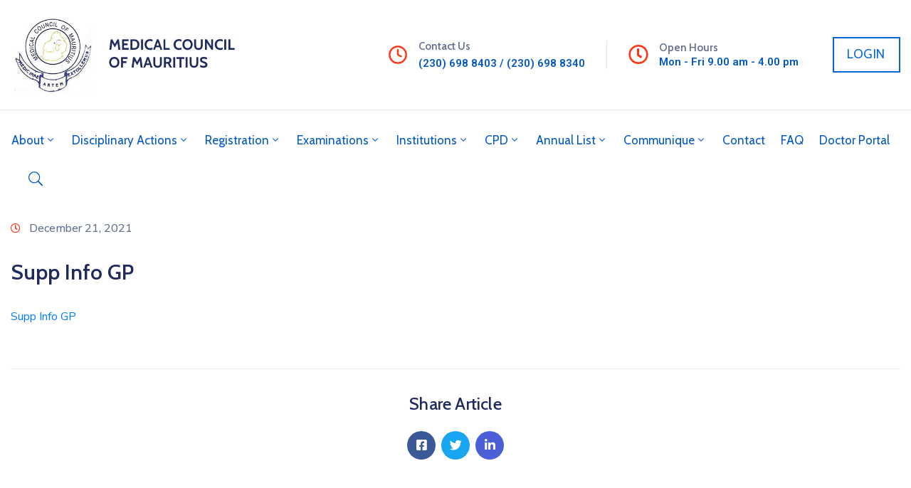

--- FILE ---
content_type: text/css
request_url: https://medicalcouncilmu.org/wp-content/plugins/news-ticker-widget-for-elementor/assets/css/ele-news-ticker.css?ver=6.9
body_size: -196
content:
.news-ticker-label {
  padding: 0px 10px;
  height: 40px;
  line-height: 40px;
  text-align: center;
  float: left;
  left: 0;
  z-index: 99;
  position:relative;
}
.news-ticker-label i{
  padding-right: 5px;
}
.fd-elementor-news-ticker{
  overflow: hidden;
  line-height: 40px;
  height: 40px;
}

.top-heading a:hover{
   text-decoration: none;
}
.fd-elementor-news-ticker i{
	line-height: 40px;
}
.fd-elementor-news-ticker .sep_date{
	padding:0px 10px;
}
.feature-image img{	vertical-align: middle;}
.news-ticker-label .news-ticker-icon{
	width: 20px;
    height: 20px;
    vertical-align: middle;
    display: inline-flex;
}
.fd-elementor-news-ticker .sep_icon {
  align-content: center;
}

--- FILE ---
content_type: text/css
request_url: https://medicalcouncilmu.org/wp-content/plugins/ova-dep/assets/css/frontend/ovadep-style.css?ver=6.9
body_size: 2235
content:
.ova_archive_dep_slide .owl-carousel .owl-stage-outer {
  margin-right: -20px;
  margin-left: -20px;
  padding-left: 20px;
  padding-right: 20px;
  width: calc(100% + 40px); }
  @media (max-width: 1290px) {
    .ova_archive_dep_slide .owl-carousel .owl-stage-outer {
      margin-right: 0px;
      margin-left: 0px;
      padding-left: 0px;
      padding-right: 0px;
      width: 100%; } }
.ova_archive_dep_slide .ova_dep_slide .items.elementor-items {
  width: 100%;
  padding: 0;
  margin: 0 0 50px 0; }
.ova_archive_dep_slide .ova_dep_slide.content {
  margin: 0; }
  .ova_archive_dep_slide .ova_dep_slide.content .owl-item .items:hover .wp-item {
    box-shadow: 0px 10px 40px -10px rgba(6, 22, 58, 0.1); }
  .ova_archive_dep_slide .ova_dep_slide.content .owl-item .items:hover .ova-content {
    top: 0px;
    background: #fff; }
    .ova_archive_dep_slide .ova_dep_slide.content .owl-item .items:hover .ova-content .icon > span {
      background: transparent;
      box-shadow: none; }
    .ova_archive_dep_slide .ova_dep_slide.content .owl-item .items:hover .ova-content .title a {
      color: #202b5d; }
    .ova_archive_dep_slide .ova_dep_slide.content .owl-item .items:hover .ova-content .descption {
      opacity: 1; }
    .ova_archive_dep_slide .ova_dep_slide.content .owl-item .items:hover .ova-content .readmore {
      opacity: 1; }
  .ova_archive_dep_slide .ova_dep_slide.content .owl-item .items .wp-item {
    box-shadow: none;
    position: relative;
    overflow: hidden; }
    .ova_archive_dep_slide .ova_dep_slide.content .owl-item .items .wp-item .ova-media > a {
      display: block;
      background-size: cover;
      background-position: center center;
      width: 100%;
      height: 350px;
      position: relative; }
      .ova_archive_dep_slide .ova_dep_slide.content .owl-item .items .wp-item .ova-media > a:after {
        content: '';
        width: 100%;
        height: 50%;
        position: absolute;
        bottom: 0;
        left: 0;
        background-image: linear-gradient(to bottom, rgba(255, 255, 255, 0), rgba(0, 0, 0, 0.8));
        z-index: 1;
        transition: 0.2s; }
      .ova_archive_dep_slide .ova_dep_slide.content .owl-item .items .wp-item .ova-media > a img {
        display: none; }
  .ova_archive_dep_slide .ova_dep_slide.content .owl-item .ova-content {
    padding-top: 40px;
    text-align: left;
    position: absolute;
    top: calc(100% + -199px);
    left: 0;
    transition: 0.4s;
    z-index: 2;
    width: 100%;
    height: 100%; }
    .ova_archive_dep_slide .ova_dep_slide.content .owl-item .ova-content .icon {
      margin: 0; }
      .ova_archive_dep_slide .ova_dep_slide.content .owl-item .ova-content .icon > span {
        width: unset;
        height: unset;
        background: transparent;
        box-shadow: none; }
        .ova_archive_dep_slide .ova_dep_slide.content .owl-item .ova-content .icon > span i:before {
          color: #fff; }
    .ova_archive_dep_slide .ova_dep_slide.content .owl-item .ova-content .title {
      margin-top: 19px; }
      .ova_archive_dep_slide .ova_dep_slide.content .owl-item .ova-content .title a {
        font-size: 24px;
        line-height: 28px;
        font-weight: 600;
        color: #fff;
        transition: 0.4s; }
    .ova_archive_dep_slide .ova_dep_slide.content .owl-item .ova-content .descption {
      font-size: 17px;
      line-height: 24px;
      color: #62718d;
      opacity: 0;
      transition: 0.4s; }
    .ova_archive_dep_slide .ova_dep_slide.content .owl-item .ova-content .readmore {
      display: inline-flex;
      width: unset;
      padding: 0 25px;
      margin-top: 49px;
      opacity: 0;
      transition: 0.4s; }
.ova_archive_dep_slide .ova_dep_slide .owl-dots {
  text-align: center;
  margin-top: 2px; }
  .ova_archive_dep_slide .ova_dep_slide .owl-dots .owl-dot {
    outline: none; }
    .ova_archive_dep_slide .ova_dep_slide .owl-dots .owl-dot span {
      width: 6px;
      height: 6px;
      margin: 5px;
      background: #d1d1d6;
      display: block;
      -webkit-backface-visibility: visible;
      transition: opacity .2s ease;
      border-radius: 30px; }
    .ova_archive_dep_slide .ova_dep_slide .owl-dots .owl-dot.active span {
      width: 12px;
      border-radius: 5px;
      opacity: 1; }

.ova_dep_wrap {
  display: flex;
  flex-wrap: wrap;
  padding: 0 10px;
  width: 100%;
  margin-bottom: 40px; }
  @media (max-width: 1024px) {
    .ova_dep_wrap.ova_dep_single {
      flex-direction: column-reverse; } }
  @media (max-width: 767px) {
    .ova_dep_wrap.ova_dep_single {
      padding: 0 20px; } }
  .ova_dep_wrap .ova-dep-sidebar {
    min-width: 317px;
    flex: 0 0 317px; }
    .ova_dep_wrap .ova-dep-sidebar .ova_info {
      position: sticky;
      top: 150px;
      left: 0;
      margin-bottom: 70px; }
      @media (max-width: 1024px) {
        .ova_dep_wrap .ova-dep-sidebar .ova_info {
          position: relative;
          top: 0;
          left: 0;
          max-width: 317px;
          margin-top: 40px; } }
      .ova_dep_wrap .ova-dep-sidebar .ova_info .ova-list-dep {
        background: #f2f2f2;
        padding: 26px 20px 43px 20px;
        margin-bottom: 50px; }
        .ova_dep_wrap .ova-dep-sidebar .ova_info .ova-list-dep .title-list-dep {
          display: inline-block;
          font-size: 24px;
          line-height: 1.2;
          font-weight: 600;
          color: #202b5d;
          margin: 0 0 16px 0px; }
          .ova_dep_wrap .ova-dep-sidebar .ova_info .ova-list-dep .title-list-dep i {
            margin-right: 2px; }
          .ova_dep_wrap .ova-dep-sidebar .ova_info .ova-list-dep .title-list-dep svg {
            width: 20px;
            margin-right: -2px; }
        .ova_dep_wrap .ova-dep-sidebar .ova_info .ova-list-dep ul {
          list-style-type: none;
          padding: 0;
          margin: 0; }
          .ova_dep_wrap .ova-dep-sidebar .ova_info .ova-list-dep ul li {
            padding: 0;
            position: relative; }
            .ova_dep_wrap .ova-dep-sidebar .ova_info .ova-list-dep ul li:before {
              content: '';
              position: absolute;
              top: -1px;
              left: 0;
              width: 100%;
              height: 1px;
              background: #fff;
              opacity: 0; }
            .ova_dep_wrap .ova-dep-sidebar .ova_info .ova-list-dep ul li:after {
              content: '';
              position: absolute;
              bottom: -1px;
              left: 0;
              width: 100%;
              height: 1px;
              background: #fff;
              opacity: 0; }
            .ova_dep_wrap .ova-dep-sidebar .ova_info .ova-list-dep ul li:not(:last-child) {
              border-bottom: 1px solid #e5e5e5; }
            .ova_dep_wrap .ova-dep-sidebar .ova_info .ova-list-dep ul li.active, .ova_dep_wrap .ova-dep-sidebar .ova_info .ova-list-dep ul li:hover {
              background: #fff;
              /*box-shadow: 0px 10px 40px 0px rgba(6, 22, 58, 0.05);*/ }
              .ova_dep_wrap .ova-dep-sidebar .ova_info .ova-list-dep ul li.active:before, .ova_dep_wrap .ova-dep-sidebar .ova_info .ova-list-dep ul li.active:after, .ova_dep_wrap .ova-dep-sidebar .ova_info .ova-list-dep ul li:hover:before, .ova_dep_wrap .ova-dep-sidebar .ova_info .ova-list-dep ul li:hover:after {
                opacity: 1; }
            .ova_dep_wrap .ova-dep-sidebar .ova_info .ova-list-dep ul li a {
              font-size: 18px;
              line-height: 1.2;
              color: #202b5d;
              display: block;
              padding: 16px 10px 12px 10px; }
      .ova_dep_wrap .ova-dep-sidebar .ova_info .dep-file-sidebar {
        display: flex;
        flex-wrap: wrap;
        border: 2px solid #e8e8e8;
        padding: 20px 15px 16px 28px;
        margin-bottom: 50px; }
        .ova_dep_wrap .ova-dep-sidebar .ova_info .dep-file-sidebar .icon-attachment {
          flex: 0 0 42px; }
          .ova_dep_wrap .ova-dep-sidebar .ova_info .dep-file-sidebar .icon-attachment i {
            display: inline-block;
            line-height: 1; }
            .ova_dep_wrap .ova-dep-sidebar .ova_info .dep-file-sidebar .icon-attachment i:before {
              margin: 0;
              font-size: 30px;
              color: #62718d; }
        .ova_dep_wrap .ova-dep-sidebar .ova_info .dep-file-sidebar .ova-file-name-size {
          flex: 0 0 calc(100% - 42px);
          margin-top: -2px; }
          .ova_dep_wrap .ova-dep-sidebar .ova_info .dep-file-sidebar .ova-file-name-size .ova-file-name {
            display: block;
            margin-bottom: 7px;
            font-size: 17px;
            color: #202b5d;
            line-height: 20px; }
            .ova_dep_wrap .ova-dep-sidebar .ova_info .dep-file-sidebar .ova-file-name-size .ova-file-name a {
              font-size: 17px;
              color: #202b5d;
              word-break: break-all; }
          .ova_dep_wrap .ova-dep-sidebar .ova_info .dep-file-sidebar .ova-file-name-size .ova-file-size {
            display: block;
            font-size: 15px;
            line-height: 1.2;
            color: #62718d; }
            .ova_dep_wrap .ova-dep-sidebar .ova_info .dep-file-sidebar .ova-file-name-size .ova-file-size .type {
              text-transform: uppercase; }
  .ova_dep_wrap .ova_dep_content {
    width: calc(100% - 317px);
    padding-left: 80px; }
    @media (max-width: 1024px) {
      .ova_dep_wrap .ova_dep_content {
        width: 100%;
        padding-left: 0px; } }
    .ova_dep_wrap .ova_dep_content .dep-title {
      font-size: 30px;
      line-height: 1.2;
      letter-spacing: 0.2px;
      color: #202b5d;
      font-weight: 600;
      margin: 0 0 5px 0; }
    .ova_dep_wrap .ova_dep_content .dep-meta {
      margin-bottom: 10px; }
      .ova_dep_wrap .ova_dep_content .dep-meta .dep-meta-general {
        font-size: 16px;
        line-height: 26px;
        color: #62718d; }
      .ova_dep_wrap .ova_dep_content .dep-meta .dep-categories .cat-dep a {
        font-size: 16px;
        line-height: 26px;
        color: #202b5d; }
    .ova_dep_wrap .ova_dep_content .ova-list-attachment {
      list-style-type: none;
      padding: 0;
      margin: 0px; }
      .ova_dep_wrap .ova_dep_content .ova-list-attachment li {
        display: flex;
        align-items: center;
        border: 2px solid #e8e8e8;
        padding: 18px 28px 15px 28px; }
        .ova_dep_wrap .ova_dep_content .ova-list-attachment li:not(:last-child) {
          margin-bottom: 20px; }
        .ova_dep_wrap .ova_dep_content .ova-list-attachment li .icon-attachment {
          flex: 0 0 44px; }
          .ova_dep_wrap .ova_dep_content .ova-list-attachment li .icon-attachment i {
            display: inline-block;
            line-height: 1; }
            .ova_dep_wrap .ova_dep_content .ova-list-attachment li .icon-attachment i:before {
              margin: 0;
              font-size: 30px;
              color: #62718d; }
        .ova_dep_wrap .ova_dep_content .ova-list-attachment li .ova-file-name-size {
          flex: 0 0 calc(100% - 144px);
          padding-right: 10px; }
          .ova_dep_wrap .ova_dep_content .ova-list-attachment li .ova-file-name-size .ova-file-name {
            display: block;
            font-size: 17px;
            line-height: 20px;
            color: #202b5d;
            word-break: break-all; }
          .ova_dep_wrap .ova_dep_content .ova-list-attachment li .ova-file-name-size .ova-file-size {
            display: block;
            font-size: 15px;
            color: #62718d;
            text-transform: capitalize; }
        .ova_dep_wrap .ova_dep_content .ova-list-attachment li .ova-download {
          flex: 0 0 100px;
          text-align: right; }
          .ova_dep_wrap .ova_dep_content .ova-list-attachment li .ova-download a {
            font-size: 17px;
            line-height: 20px;
            font-weight: 600; }
            .ova_dep_wrap .ova_dep_content .ova-list-attachment li .ova-download a:hover {
              color: #0067DA; }
    .ova_dep_wrap .ova_dep_content .share_social {
      padding-top: 55px;
      border-top: none;
      border-bottom: 1px solid #eeeeee;
      padding-bottom: 24px;
      margin-bottom: 4px; }

.archive_dep.two_column .items {
  width: 33.33%; }
  @media (max-width: 991px) {
    .archive_dep.two_column .items {
      width: 50%; } }
  @media (max-width: 767px) {
    .archive_dep.two_column .items {
      width: 100%; } }
.archive_dep.three_column .items {
  width: 33.33%; }
  @media (max-width: 991px) {
    .archive_dep.three_column .items {
      width: 50%; } }
  @media (max-width: 767px) {
    .archive_dep.three_column .items {
      width: 100%; } }
.archive_dep.four_column .items {
  width: 25%; }
  @media (max-width: 1024px) {
    .archive_dep.four_column .items {
      width: 33.33%; } }
  @media (max-width: 991px) {
    .archive_dep.four_column .items {
      width: 50%; } }
  @media (max-width: 767px) {
    .archive_dep.four_column .items {
      width: 100%; } }
.archive_dep .content {
  display: flex;
  flex-wrap: wrap;
  margin: 0 -15px 10px -15px;
  width: 100%; }
  .archive_dep .content .items {
    padding: 0 15px;
    margin-bottom: 60px; }
    .archive_dep .content .items .wp-item {
      box-shadow: 0px 10px 40px 0px rgba(6, 22, 58, 0.1); }
    @media (max-width: 767px) {
      .archive_dep .content .items {
        max-width: 400px;
        margin: 0 auto 60px auto; } }
    .archive_dep .content .items:hover .ova-content .icon span {
      background: #fff;
      box-shadow: 10px 0 40px rgba(6, 22, 58, 0.1); }
  .archive_dep .content .ova-content {
    text-align: center;
    padding: 0 30px 40px 30px; }
    .archive_dep .content .ova-content .icon {
      margin-top: -40px; }
      .archive_dep .content .ova-content .icon span {
        width: 80px;
        height: 80px;
        display: inline-flex;
        justify-content: center;
        align-items: center;
        border-radius: 50%;
        transition: 0.4s; }
        .archive_dep .content .ova-content .icon span i {
          display: inline-block;
          line-height: 1; }
          .archive_dep .content .ova-content .icon span i:before {
            margin: 0;
            font-size: 45px;
            color: #fff; }
          .archive_dep .content .ova-content .icon span i.flaticon-money-bag-2, .archive_dep .content .ova-content .icon span i.flaticon-balance-3 {
            margin: 0 0 0 10px; }
    .archive_dep .content .ova-content .title {
      margin: 0;
      font-size: 24px;
      line-height: 30px;
      color: #202b5d;
      font-weight: 500;
      margin-top: 24px; }
      .archive_dep .content .ova-content .title a {
        font-size: 24px;
        line-height: 30px;
        color: #202b5d;
        font-weight: 500;
        transition: 0.4s; }
    .archive_dep .content .ova-content .descption {
      font-size: 17px;
      line-height: 24px;
      color: #62718d;
      margin-top: 14px; }
    .archive_dep .content .ova-content .readmore {
      margin-top: 34px;
      align-items: center;
      display: flex;
      justify-content: center;
      font-size: 16px;
      line-height: 26px;
      color: #0067da;
      letter-spacing: 0.2px;
      border: 1px solid #e5e5e5;
      width: 100%;
      height: 40px;
      transition: 0.4s; }
      .archive_dep .content .ova-content .readmore svg {
        width: 18px;
        margin-left: 6px; }
      .archive_dep .content .ova-content .readmore:hover {
        color: #fff; }
.archive_dep .blog_pagination {
  margin: 0px 0 70px 0;
  width: 100%; }

.ova_list_dep.two_column .content {
  grid-template-columns: 1fr 1fr; }
.ova_list_dep .content {
  display: grid;
  grid-gap: 30px; }
  .ova_list_dep .content .items {
    padding: 40px 30px 43px 30px;
    border: 1px solid #e8e8e8;
    position: relative;
    overflow: hidden; }
    .ova_list_dep .content .items:hover {
      box-shadow: 10px 0 40px rgba(6, 22, 58, 0.1); }
      .ova_list_dep .content .items:hover .dep-content-sub {
        display: block; }
      .ova_list_dep .content .items:hover .icon-dep {
        top: -67px;
        margin: 0;
        opacity: 0; }
      .ova_list_dep .content .items:hover .title-dep {
        top: -67px; }
      .ova_list_dep .content .items:hover .dep-content-sub {
        top: calc(100% - 117px);
        opacity: 1; }
      .ova_list_dep .content .items:hover .icon-dep-hide {
        bottom: -3px; }
  .ova_list_dep .content .icon-dep {
    margin-bottom: 21px;
    position: relative;
    top: 0;
    opacity: 1;
    transition: 0.4s; }
    .ova_list_dep .content .icon-dep span {
      display: inline-block;
      line-height: 1; }
      .ova_list_dep .content .icon-dep span:before {
        margin: 0;
        font-size: 50px;
        display: inline-block; }
  .ova_list_dep .content .title-dep {
    margin: 0;
    font-size: 24px;
    line-height: 30px;
    color: #202b5d;
    font-weight: 500;
    position: relative;
    top: 0;
    transition: 0.4s; }
    .ova_list_dep .content .title-dep a {
      font-size: 24px;
      line-height: 30px;
      color: #202b5d;
      font-weight: 500; }
  .ova_list_dep .content .dep-content-sub {
    opacity: 0;
    top: 100%;
    left: 0px;
    position: absolute;
    padding: 0px 30px;
    transition: 0.4s; }
    .ova_list_dep .content .dep-content-sub .dep-excerpt {
      margin: 0;
      font-size: 17px;
      line-height: 24px;
      margin-bottom: 16px; }
    .ova_list_dep .content .dep-content-sub .dep-readmore {
      font-size: 16px;
      line-height: 26px;
      letter-spacing: 0.2px;
      font-weight: 400;
      color: #0067da; }
      .ova_list_dep .content .dep-content-sub .dep-readmore svg {
        width: 18px; }
  .ova_list_dep .content .icon-dep-hide {
    position: absolute;
    right: 45px;
    bottom: -65px;
    transition: 0.4s; }
    .ova_list_dep .content .icon-dep-hide span:before {
      margin: 0;
      font-size: 60px;
      color: #202b5d;
      opacity: 0.1; }

/*# sourceMappingURL=ovadep-style.css.map */


--- FILE ---
content_type: text/css
request_url: https://medicalcouncilmu.org/wp-content/themes/egovt-child/style.css
body_size: 1985
content:
/*
 * Theme Name: Medical Council
 * Template: egovt
 * Text Domain:  egovt-child
**/

.mcbutton-shortcode-wrapper a {
  font-family: "Cabin", Sans-serif;
  font-size: 18px;
  font-weight: 500;
  line-height: 24px;
  letter-spacing: 0.2px;
  fill: #ffffff;
  color: #ffffff;
  background-color: #ff3514;
  border-radius: 0px 0px 0px 0px;
  padding: 12px 40px 13px 40px;
}

.mcbutton-shortcode-wrapper a:hover {
  background-color: #0067da;
}

#home-mission-section p.excerpt {
  font-weight: 300;
}

.ova_box_signature,
.elementor-2520 .elementor-element.elementor-element-2427de0 .elementor-button,
.elementor-button-wrapper [id^="popular-links-button"],
.elementor-177
  .elementor-element.elementor-element-73c485c:not(.elementor-motion-effects-element-type-background) {
  background: #0057c5 !important;
}
.ova-contact-info.type2 .address .text_link,
.ova-contact-info.type2 .address .text_link a,
.elementor-widget-ova_menu .ova_nav ul.menu > li > a,
.elementor-2623
  .elementor-element.elementor-element-d4ec236
  .ova_nav
  ul.menu
  .dropdown-menu
  li
  a,
.ova_wrap_search_popup i,
.ova_box_feature_2 .title,
.ova_box_feature_2 .readmore a,
.ova_box_resource_2 .icon i::before,
.list-link .second_font {
  color: #0057c5 !important;
}

.ova_box_feature_2 .icon i::before {
  color: #ff3514 !important;
}

.ova_box_feature_2:hover .readmore a:hover {
  background: unset !important;
}
.ova_box_feature_2:hover .icon i::before,
.ova_box_feature_2:hover .title,
.ova_box_feature_2:hover .readmore a,
.ova_menu_page.type2 li a,
.elementor-177
  .elementor-element.elementor-element-571864a
  .elementor-heading-title,
.ova_menu_page.type1.show-arrow a,
.elementor-element.elementor-element-e692474.egovt-p-line-height-24.elementor-widget.elementor-widget-text-editor,
.elementor-container
  .elementor-element.elementor-element-3e0041b.egovt-p-line-height-24.elementor-widget.elementor-widget-text-editor
  .elementor-widget-container
  p
  span,
.elementor-container
  .elementor-element.elementor-element-3e0041b.egovt-p-line-height-24.elementor-widget.elementor-widget-text-editor
  .elementor-widget-container
  p,
.elementor-177
  .elementor-element.elementor-element-fca36b1
  .ova-contact-info
  .address
  a
  span,
.elementor-177
  .elementor-element.elementor-element-fca36b1
  .ova-contact-info
  .icon
  i::before,
.elementor-177
  .elementor-element.elementor-element-de7878a
  .ova-contact-info
  .icon
  i::before,
.elementor-177
  .elementor-element.elementor-element-f1c789d
  .ova-contact-info
  .icon
  i::before,
.elementor-element.elementor-element-f1c789d.egovt-p-line-height-24.elementor-widget.elementor-widget-text-editor
  a {
  color: #ffffff !important;
}

/** Handle the long list of menu items */
.elementor-2623
  .elementor-element.elementor-element-d4ec236
  .ova_nav
  ul.menu
  > li
  > a {
  font-size: 12px !important;
}

@media (min-width: 1057px) {
  .elementor-2623
    .elementor-element.elementor-element-d4ec236
    .ova_nav
    ul.menu
    > li
    > a {
    font-size: 13px !important;
  }
}
@media (min-width: 1113px) {
  .elementor-2623
    .elementor-element.elementor-element-d4ec236
    .ova_nav
    ul.menu
    > li
    > a {
    font-size: 14px !important;
  }
}
@media (min-width: 1113px) {
  .elementor-2623
    .elementor-element.elementor-element-d4ec236
    .ova_nav
    ul.menu
    > li
    > a {
    font-size: 15px !important;
  }
}
@media (min-width: 1201px) {
  .elementor-2623
    .elementor-element.elementor-element-d4ec236
    .ova_nav
    ul.menu
    > li
    > a {
    font-size: 16px !important;
  }
}
@media (min-width: 1231px) {
  .elementor-2623
    .elementor-element.elementor-element-d4ec236
    .ova_nav
    ul.menu
    > li
    > a {
    font-size: 17px !important;
  }

}

.elementor-2623
  .elementor-element.elementor-element-d4ec236
  .ova_nav
  ul.menu
  .dropdown-menu
  li
  a {
  font-size: 15px !important;
}

.pum-container .elementor-button-link.elementor-button.elementor-size-sm {
  padding: 0 40px 0 40px !important;
}

.pum-title {
  text-align: center;
}

.popmake-content {
  border: none;
  outline: none;
}

#communique-popup .rr-event-red {
  color: ff3514;
  font-size: 45px;
  font-weight: 400;
  display: block;
  line-height: 1.2;
  font-family: Cabin !important;
}
.rr-alphabetical-filter-choice{
	list-style: none;
}

.rr-alphabetical-filter-choice li{
	float: left;
  margin-top: 10px;
}

.rr-alphabetical-filter-choice li a{
	padding: 4px 8px;
  border: 1px solid #eee;
  margin: 6px;
}
.rr-alphabetical-filter-choice li a:hover{
	padding: 4px 8px;
  border: 1px solid #eee;
  margin: 6px;
	color: red;
}
.rr-alphabetical-filter .selected{
  color: red;
}

#doctor-list-result{
  margin-top: 30px !important;
  width: 70%;
  margin-left: auto;
  margin-right: auto;
}


#doctor-search-wrapper{
  display: flex;
  flex-direction: row;
  justify-content: flex-start
}

#doctor-search-wrapper input{
 border-radius: 4px;
}

#filter-doctors {
	margin-left: 20px;
}
#doctor-search-wrapper .search-doctor-label{
  display:block;
}

@media (max-width: 900px) {
  #doctor-search-wrapper{
    display: flex;
    flex-direction: column;
  }
  #doctor-search-wrapper input{
    margin-top: 10px;
  }
  #doctor-search-wrapper select{
    width: 100%;
  }
  #filter-doctors{
    margin-top: 10px;
    margin-left: 0;
  }
}

#doctor-search-wrapper select{
  background-color: white;
  border: 1px solid black;
  height: 40px;
  border-radius: 4px;
  appearance: none;
  background-image: url("data:image/svg+xml;charset=UTF-8,%3csvg xmlns='http://www.w3.org/2000/svg' viewBox='0 0 24 24' fill='none' stroke='currentColor' stroke-width='2' stroke-linecap='round' stroke-linejoin='round'%3e%3cpolyline points='6 9 12 15 18 9'%3e%3c/polyline%3e%3c/svg%3e");
  background-repeat: no-repeat;
  background-position: right 1rem center;
  background-size: 1em;
  padding-left: 1rem
}

.wp-block-table table,
.wp-block-table tr,
.wp-block-table td,
#doctor-list-result tr,
#doctor-list-result th,
#doctor-list-result td,
.dashboard-page-wrapper table,
.dashboard-page-wrapper tr,
.dashboard-page-wrapper td,
.dashboard-page-wrapper th,
.dashboard-page-wrapper thead {
    border: 1px solid black !important;
}

thead, 
tfoot{
  background: #007bff;
}

thead th,
tfoot td{
  color: #ffffff;
}

tr:nth-child(even) {
  background-color: #d0d0e1;;
}


/* REGISTRATION AS A GENERAL PRACTITIONER */
body.page-id-5400 .wp-block-table,
body.page-id-5384 .wp-block-table,
body.page-id-5402 .wp-block-table{
  display: flex;
  justify-content: center;
} 
@media (min-width: 800px) {
  body.page-id-5400 .wp-block-table table,
  body.page-id-5384 .wp-block-table table,
  body.page-id-5402 .wp-block-table table{
    width:50%;
  }  
}

/* Make the Total align to the right in Pre Registration Trainee page */
body.page-id-5402 .wp-block-table table tr:last-child td:first-child{
  text-align:right;
}

/* don't show pinterest */
.share_social ul li:nth-child(3){
  display: none !important;
}


#communique-popup .rr-events-more-details-readmore,
#communique-popup .rr-event-title{
    text-align: center;
}
.rr-event-date{
  display: flex;
}

@media (max-width: 800px) {
  #communique-popup a.event-thumbnail img{
    display: none;
  }
}

@media (max-width: 500px) {
  #communique-popup .rr-event-title{
   font-size:20px;
  }

  #communique-popup .rr-event-details-location{
    display: none !important;
  }
}

.dropdown-menu {
  margin-top: -20px !important;
}


@media (max-width: 1231px) {
  
  .mcm-footer-col.empty-col{
    display: none;
  }


}

@media (max-width: 1025px){
.mcm-footer-col {
  display: block;
  width: 80% !important;
  text-align: center;
  margin: 0 auto;
}
}

.dashboard-page-wrapper{
  margin-bottom: 40px;
  box-shadow: 0px 10px 40px 0px rgba(6, 22, 58, 0.1);
  padding: 36px 40px 50px 40px;
}

.dashboard-logout-form{
  display: flex;
  flex-direction: row-reverse;
}

.dashboard-page-wrapper .dashboard-button{
  color: #0067DA;
  border: 1px solid #0067DA;
  width:100px;
  text-align: center;
  background-color: unset;
}
.dashboard-page-wrapper .dashboard-button:hover{
  color: #FFFFFF;
  background-color: #FF3514;
  border-color: #FF3514;
}

.dashboard-error{
  color: #FF3514;
}

.dashboard-page-wrapper .nav-tabs{
  border-bottom: none;
}

.dashboard-page-wrapper .nav-link{
    color: #0067DA;
    border: 1px solid #0067DA;
}
.dashboard-page-wrapper .nav-link.active,
.dashboard-page-wrapper .nav-link:hover{
  color: #FFFFFF;
  background-color: #FF3514;
  border-color: #FF3514;
}

#dashboard-login-page{
  width: 400px;
  margin: 0 auto;
}

#main-content, 
article.post-wrap .post-body .post-excerpt,
article.post-wrap .post-body .post-excerpt p {
  color: #000000 !important;
}

body.blog span.comment{
  display: none;
}

.mission-statement-block{
  display: flex;
  flex-direction: column;
  align-items: center;
  justify-content: center;
}
@media (min-width: 1057px) {
  .mission-statement-block{
       flex-direction: row;
  }
 
}

.mission-statement-block .mission-statement--wrapper{
  margin: 20px;
  flex: 3;
}
.mission-statement-block .mission-statement--wrapper-one{
  flex: 1;
}

.mission-statement-block .mission-statement--item{
  display: flex;
  flex-direction: row;
  justify-content: center;
  align-items: center;
  /* margin: 50px; */
}

.mission-statement-block .block__image{
  min-width: 100px;
  margin-right: 20px;
}

.mcm-table-with-header table th{
  text-align: center;
}

.page-id-5704 #main-content li:not(:last-child),
.page-id-5720 #main-content li:not(:last-child),
.page-id-5728 #main-content li:not(:last-child),
.page-id-5425 #main-content li:not(:last-child)
{
  margin-bottom: 2rem !important;
}

.hidden{
  display: none;
}

body.post-type-archive-team,
body.page-id-5402,
body.page-id-5406,
body.page-id-5410,
body.page-id-5408,
body.page-id-5404,
body.page-id-5384,
body.page-id-5689,
body.page-id-5694,
body.page-id-5382,
body.page-id-5685,
body.page-id-5376,
body.page-id-5400,
body.page-id-6367 {
  background-attachment:fixed !important;
  background: linear-gradient(to bottom, #ffffff 0%, #2157C4 100%);
}

--- FILE ---
content_type: application/x-javascript
request_url: https://medicalcouncilmu.org/wp-content/themes/egovt-child/mcm.min.js?ver=14
body_size: -299
content:
jQuery(document).ready(function ($) {
  "use strict";

  $("#filter-doctors").find("select").select2("destroy");

  if ($(".mcm-table-with-header").length > 0){
    $(".mcm-table-with-header").find("table").each(function(i,v){
      $(this).find('thead').find('tr').find('th').eq(0).remove();
      $(this).find("thead").find("tr").find("th").attr('colspan', '2');
    });
  }
    
});


--- FILE ---
content_type: application/x-javascript
request_url: https://medicalcouncilmu.org/wp-content/plugins/ova-team/assets/js/script-elementor.js?ver=6.9
body_size: 330
content:
(function($){
	"use strict";

	$(window).on('elementor/frontend/init', function () {

		
		/* Form email */
      elementorFrontend.hooks.addAction('frontend/element_ready/ova_form_mail.default', function(){
         $('.ova-form-mail input[type="submit"]').on('click', function(e){

            var that = $(this);
            var flag = true;
            $('.ova-form-mail .con .input .error').css({'display':'none'});
            that.closest('.ova-form-mail').find('.field').each(function( index ){
               if( $(this).hasClass('required') && $(this).val() == '' ){
                  flag = false;
                  $(this).parent('.input').children('.error').css({'display':'block'});
               }
            });

            if( ! flag ){
               e.preventDefault();
               return false;
            }
            
         })
      });
      /* end Form email */

      /* team slider */
      elementorFrontend.hooks.addAction('frontend/element_ready/ova_team_slider.default', function(){
         $(".slide-team").each(function(){
              var owlsl = $(this) ;
              var owlsl_ops = owlsl.data('options') ? owlsl.data('options') : {};

              var responsive_value = {
                  0:{
                    items:1,
                    nav:false
                  },
                  576:{
                    items:1

                  },
                  992:{
                    items:2
                  },
                  1170:{
                    items:owlsl_ops.items
                  }
              };
              
              owlsl.owlCarousel({
                autoWidth: owlsl_ops.autoWidth,
                margin: owlsl_ops.margin,
                items: owlsl_ops.items,
                loop: owlsl_ops.loop,
                autoplay: owlsl_ops.autoplay,
                autoplayTimeout: owlsl_ops.autoplayTimeout,
                center: owlsl_ops.center,
                nav: owlsl_ops.nav,
                dots: owlsl_ops.dots,
                thumbs: owlsl_ops.thumbs,
                autoplayHoverPause: owlsl_ops.autoplayHoverPause,
                slideBy: owlsl_ops.slideBy,
                smartSpeed: owlsl_ops.smartSpeed,
                navText:[
                '<i class="fa fa-angle-left" ></i>',
                '<i class="fa fa-angle-right" ></i>'
                ],
                responsive: responsive_value,
              });

              /* Fixed WCAG */
              owlsl.find(".owl-nav button.owl-prev").attr("title", "Previous");
              owlsl.find(".owl-nav button.owl-next").attr("title", "Next");
              owlsl.find(".owl-dots button").attr("title", "Dots");

            });
      });
      /* end team slider */

      /* team slider 2 */
      elementorFrontend.hooks.addAction('frontend/element_ready/ova_team_slider_2.default', function(){
         $(".slide-team").each(function(){
              var owlsl = $(this) ;
              var owlsl_ops = owlsl.data('options') ? owlsl.data('options') : {};

              var responsive_value = {
                  0:{
                    items:1,
                    nav:false
                  },
                  576:{
                    items:1

                  },
                  992:{
                    items:2
                  },
                  1170:{
                    items:owlsl_ops.items
                  }
              };
              
              owlsl.owlCarousel({
                autoWidth: owlsl_ops.autoWidth,
                margin: owlsl_ops.margin,
                items: owlsl_ops.items,
                loop: owlsl_ops.loop,
                autoplay: owlsl_ops.autoplay,
                autoplayTimeout: owlsl_ops.autoplayTimeout,
                center: owlsl_ops.center,
                nav: owlsl_ops.nav,
                dots: owlsl_ops.dots,
                thumbs: owlsl_ops.thumbs,
                autoplayHoverPause: owlsl_ops.autoplayHoverPause,
                slideBy: owlsl_ops.slideBy,
                smartSpeed: owlsl_ops.smartSpeed,
                navText:[
                '<i class="fa fa-angle-left" ></i>',
                '<i class="fa fa-angle-right" ></i>'
                ],
                responsive: responsive_value,
              });

              /* Fixed WCAG */
              owlsl.find(".owl-nav button.owl-prev").attr("title", "Previous");
              owlsl.find(".owl-nav button.owl-next").attr("title", "Next");
              owlsl.find(".owl-dots button").attr("title", "Dots");

            });
      });
      /* end team slider 2 */

   });
})(jQuery);
